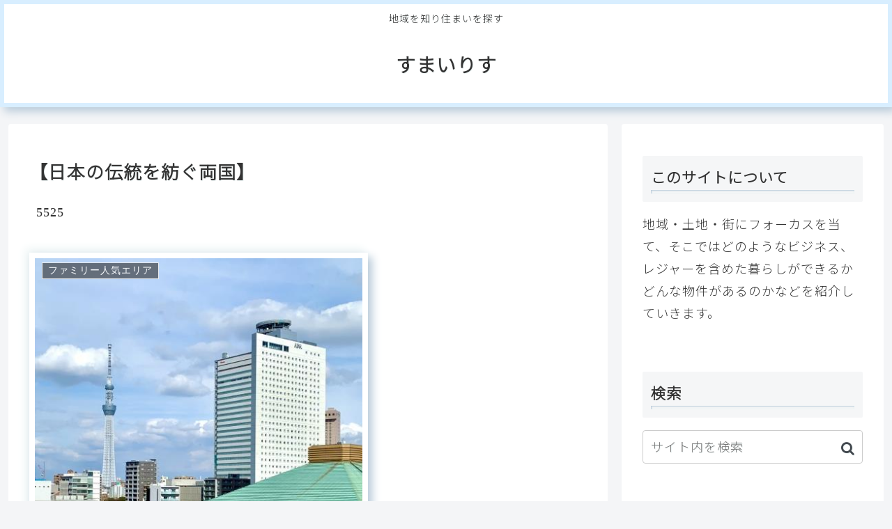

--- FILE ---
content_type: text/css
request_url: https://www.smiliss.net/wp-content/plugins/noto-font-loader/public/css/noto-font-loader-sans.css?ver=1.0.3&fver=20220514013852
body_size: 276
content:
/**
 * CSS for Noto Sans.
 */

body,
button,
input,
select,
optgroup,
textarea,
h1,
h2,
h3,
h4,
h5,
h6 {
    font-family: 'Noto Sans', sans-serif !important;
    font-display: swap;
}

[lang="ja"] body,
[lang="ja"] button,
[lang="ja"] input,
[lang="ja"] select,
[lang="ja"] optgroup,
[lang="ja"] textarea,
[lang="ja"] h1,
[lang="ja"] h2,
[lang="ja"] h3,
[lang="ja"] h4,
[lang="ja"] h5,
[lang="ja"] h6 {
	font-family: 'Noto Sans', 'Noto Sans JP', sans-serif !important;
    letter-spacing: 1px;
}

[lang="ko-KR"] body,
[lang="ko-KR"] button,
[lang="ko-KR"] input,
[lang="ko-KR"] select,
[lang="ko-KR"] optgroup,
[lang="ko-KR"] textarea,
[lang="ko-KR"] h1,
[lang="ko-KR"] h2,
[lang="ko-KR"] h3,
[lang="ko-KR"] h4,
[lang="ko-KR"] h5,
[lang="ko-KR"] h6 {
	font-family: 'Noto Sans', 'Noto Sans KR', sans-serif !important;
    letter-spacing: 1px;
}

[lang="zh-CN"] body,
[lang="zh-CN"] button,
[lang="zh-CN"] input,
[lang="zh-CN"] select,
[lang="zh-CN"] optgroup,
[lang="zh-CN"] textarea,
[lang="zh-CN"] h1,
[lang="zh-CN"] h2,
[lang="zh-CN"] h3,
[lang="zh-CN"] h4,
[lang="zh-CN"] h5,
[lang="zh-CN"] h6 {
	font-family: 'Noto Sans', 'Noto Sans SC', sans-serif !important;
    letter-spacing: 1px;
}

[lang="zh-HK"] body,
[lang="zh-HK"] button,
[lang="zh-HK"] input,
[lang="zh-HK"] select,
[lang="zh-HK"] optgroup,
[lang="zh-HK"] textarea,
[lang="zh-TW"] body,
[lang="zh-TW"] button,
[lang="zh-TW"] input,
[lang="zh-TW"] select,
[lang="zh-TW"] optgroup,
[lang="zh-TW"] textarea,
[lang="zh-HK"] h1,
[lang="zh-HK"] h2,
[lang="zh-HK"] h3,
[lang="zh-HK"] h4,
[lang="zh-HK"] h5,
[lang="zh-HK"] h6,
[lang="zh-TW"] h1,
[lang="zh-TW"] h2,
[lang="zh-TW"] h3,
[lang="zh-TW"] h4,
[lang="zh-TW"] h5,
[lang="zh-TW"] h6 {
	font-family: 'Noto Sans', 'Noto Sans TC', sans-serif !important;
    letter-spacing: 1px;
}
